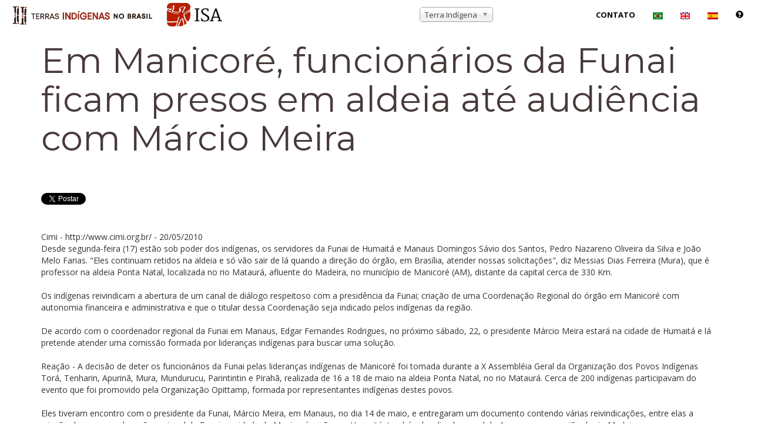

--- FILE ---
content_type: text/html; charset=utf-8
request_url: https://accounts.google.com/o/oauth2/postmessageRelay?parent=https%3A%2F%2Fterrasindigenas.org.br&jsh=m%3B%2F_%2Fscs%2Fabc-static%2F_%2Fjs%2Fk%3Dgapi.lb.en.2kN9-TZiXrM.O%2Fd%3D1%2Frs%3DAHpOoo_B4hu0FeWRuWHfxnZ3V0WubwN7Qw%2Fm%3D__features__
body_size: 163
content:
<!DOCTYPE html><html><head><title></title><meta http-equiv="content-type" content="text/html; charset=utf-8"><meta http-equiv="X-UA-Compatible" content="IE=edge"><meta name="viewport" content="width=device-width, initial-scale=1, minimum-scale=1, maximum-scale=1, user-scalable=0"><script src='https://ssl.gstatic.com/accounts/o/2580342461-postmessagerelay.js' nonce="fqUi6zfCZnGG4lWvTtqRFA"></script></head><body><script type="text/javascript" src="https://apis.google.com/js/rpc:shindig_random.js?onload=init" nonce="fqUi6zfCZnGG4lWvTtqRFA"></script></body></html>